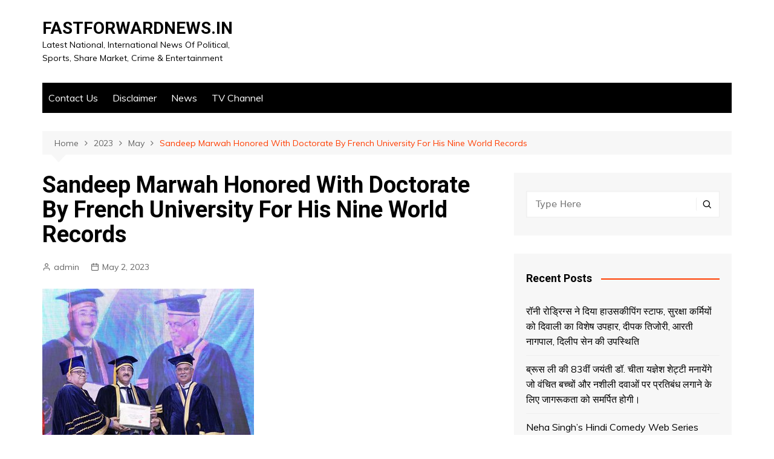

--- FILE ---
content_type: text/html; charset=UTF-8
request_url: http://www.fastforwardnews.in/2023/05/sandeep-marwah-honored-with-doctorate-by-french-university-for-his-nine-world-records/
body_size: 12351
content:
		<!doctype html>
		<html lang="en-US" prefix="og: http://ogp.me/ns#">
	 	<head>
		<meta charset="UTF-8">
		<meta name="viewport" content="width=device-width, initial-scale=1">
		<link rel="profile" href="http://gmpg.org/xfn/11">
		<title>Sandeep Marwah Honored With Doctorate By French University For His Nine World Records &#8211; FASTFORWARDNEWS.IN</title>
<link rel='dns-prefetch' href='//fonts.googleapis.com' />
<link rel='dns-prefetch' href='//s.w.org' />
<link rel="alternate" type="application/rss+xml" title="FASTFORWARDNEWS.IN &raquo; Feed" href="http://www.fastforwardnews.in/feed/" />
<link rel="alternate" type="application/rss+xml" title="FASTFORWARDNEWS.IN &raquo; Comments Feed" href="http://www.fastforwardnews.in/comments/feed/" />
		<script type="text/javascript">
			window._wpemojiSettings = {"baseUrl":"https:\/\/s.w.org\/images\/core\/emoji\/12.0.0-1\/72x72\/","ext":".png","svgUrl":"https:\/\/s.w.org\/images\/core\/emoji\/12.0.0-1\/svg\/","svgExt":".svg","source":{"concatemoji":"http:\/\/www.fastforwardnews.in\/wp-includes\/js\/wp-emoji-release.min.js?ver=5.4.18"}};
			/*! This file is auto-generated */
			!function(e,a,t){var n,r,o,i=a.createElement("canvas"),p=i.getContext&&i.getContext("2d");function s(e,t){var a=String.fromCharCode;p.clearRect(0,0,i.width,i.height),p.fillText(a.apply(this,e),0,0);e=i.toDataURL();return p.clearRect(0,0,i.width,i.height),p.fillText(a.apply(this,t),0,0),e===i.toDataURL()}function c(e){var t=a.createElement("script");t.src=e,t.defer=t.type="text/javascript",a.getElementsByTagName("head")[0].appendChild(t)}for(o=Array("flag","emoji"),t.supports={everything:!0,everythingExceptFlag:!0},r=0;r<o.length;r++)t.supports[o[r]]=function(e){if(!p||!p.fillText)return!1;switch(p.textBaseline="top",p.font="600 32px Arial",e){case"flag":return s([127987,65039,8205,9895,65039],[127987,65039,8203,9895,65039])?!1:!s([55356,56826,55356,56819],[55356,56826,8203,55356,56819])&&!s([55356,57332,56128,56423,56128,56418,56128,56421,56128,56430,56128,56423,56128,56447],[55356,57332,8203,56128,56423,8203,56128,56418,8203,56128,56421,8203,56128,56430,8203,56128,56423,8203,56128,56447]);case"emoji":return!s([55357,56424,55356,57342,8205,55358,56605,8205,55357,56424,55356,57340],[55357,56424,55356,57342,8203,55358,56605,8203,55357,56424,55356,57340])}return!1}(o[r]),t.supports.everything=t.supports.everything&&t.supports[o[r]],"flag"!==o[r]&&(t.supports.everythingExceptFlag=t.supports.everythingExceptFlag&&t.supports[o[r]]);t.supports.everythingExceptFlag=t.supports.everythingExceptFlag&&!t.supports.flag,t.DOMReady=!1,t.readyCallback=function(){t.DOMReady=!0},t.supports.everything||(n=function(){t.readyCallback()},a.addEventListener?(a.addEventListener("DOMContentLoaded",n,!1),e.addEventListener("load",n,!1)):(e.attachEvent("onload",n),a.attachEvent("onreadystatechange",function(){"complete"===a.readyState&&t.readyCallback()})),(n=t.source||{}).concatemoji?c(n.concatemoji):n.wpemoji&&n.twemoji&&(c(n.twemoji),c(n.wpemoji)))}(window,document,window._wpemojiSettings);
		</script>
		<style type="text/css">
img.wp-smiley,
img.emoji {
	display: inline !important;
	border: none !important;
	box-shadow: none !important;
	height: 1em !important;
	width: 1em !important;
	margin: 0 .07em !important;
	vertical-align: -0.1em !important;
	background: none !important;
	padding: 0 !important;
}
</style>
	<link rel='stylesheet' id='wp-block-library-css'  href='http://www.fastforwardnews.in/wp-includes/css/dist/block-library/style.min.css?ver=5.4.18' type='text/css' media='all' />
<link rel='stylesheet' id='wp-block-library-theme-css'  href='http://www.fastforwardnews.in/wp-includes/css/dist/block-library/theme.min.css?ver=5.4.18' type='text/css' media='all' />
<link rel='stylesheet' id='cream-magazine-style-css'  href='http://www.fastforwardnews.in/wp-content/themes/cream-magazine/style.css?ver=2.0.2' type='text/css' media='all' />
<link rel='stylesheet' id='cream-magazine-fonts-css'  href='https://fonts.googleapis.com/css?family=Roboto%3A400%2C400i%2C500%2C500i%2C700%2C700i%7CMuli%3A400%2C400i%2C600%2C600i%2C700%2C700i%2C800%2C800i&#038;subset=latin%2Clatin-ext&#038;ver=5.4.18' type='text/css' media='all' />
<link rel='stylesheet' id='cream-magazine-main-css'  href='http://www.fastforwardnews.in/wp-content/themes/cream-magazine/assets/dist/css/main.css?ver=2.0.2' type='text/css' media='all' />
<script type='text/javascript' src='http://www.fastforwardnews.in/wp-includes/js/jquery/jquery.js?ver=1.12.4-wp'></script>
<script type='text/javascript' src='http://www.fastforwardnews.in/wp-includes/js/jquery/jquery-migrate.min.js?ver=1.4.1'></script>
<link rel='https://api.w.org/' href='http://www.fastforwardnews.in/wp-json/' />
<link rel="EditURI" type="application/rsd+xml" title="RSD" href="http://www.fastforwardnews.in/xmlrpc.php?rsd" />
<link rel="wlwmanifest" type="application/wlwmanifest+xml" href="http://www.fastforwardnews.in/wp-includes/wlwmanifest.xml" /> 
<link rel='prev' title='मॉडल एक्टर गीतिका आर्य जल्दी ही करेंगी बड़ी फिल्म मे काम ।' href='http://www.fastforwardnews.in/2023/04/actress-mandira-bedi-hosts-listing-ceremony-of-cube-highways-invit-at-bse-mumbai-3/' />
<link rel='next' title='Panache Glam Model Fashion Show By Designer Vishal Kapoor Vk' href='http://www.fastforwardnews.in/2023/05/panache-glam-model-fashion-show-by-designer-vishal-kapoor-vk/' />
<meta name="generator" content="WordPress 5.4.18" />
<link rel="canonical" href="http://www.fastforwardnews.in/2023/05/sandeep-marwah-honored-with-doctorate-by-french-university-for-his-nine-world-records/" />
<link rel='shortlink' href='http://www.fastforwardnews.in/?p=69956' />
<link rel="alternate" type="application/json+oembed" href="http://www.fastforwardnews.in/wp-json/oembed/1.0/embed?url=http%3A%2F%2Fwww.fastforwardnews.in%2F2023%2F05%2Fsandeep-marwah-honored-with-doctorate-by-french-university-for-his-nine-world-records%2F" />
<link rel="alternate" type="text/xml+oembed" href="http://www.fastforwardnews.in/wp-json/oembed/1.0/embed?url=http%3A%2F%2Fwww.fastforwardnews.in%2F2023%2F05%2Fsandeep-marwah-honored-with-doctorate-by-french-university-for-his-nine-world-records%2F&#038;format=xml" />
		<style>
							a:hover {

					text-decoration: none !important;
				}
								button,
				input[type="button"],
				input[type="reset"],
				input[type="submit"],
				.primary-navigation > ul > li.home-btn,
				.cm_header_lay_three .primary-navigation > ul > li.home-btn,
				.news_ticker_wrap .ticker_head,
				#toTop,
				.section-title h2::after,
				.sidebar-widget-area .widget .widget-title h2::after,
				.footer-widget-container .widget .widget-title h2::after,
				#comments div#respond h3#reply-title::after,
				#comments h2.comments-title:after,
				.post_tags a,
				.owl-carousel .owl-nav button.owl-prev, 
				.owl-carousel .owl-nav button.owl-next,
				.cm_author_widget .author-detail-link a,
				.error_foot form input[type="submit"], 
				.widget_search form input[type="submit"],
				.header-search-container input[type="submit"],
				.trending_widget_carousel .owl-dots button.owl-dot,
				.pagination .page-numbers.current,
				.post-navigation .nav-links .nav-previous a, 
				.post-navigation .nav-links .nav-next a,
				#comments form input[type="submit"],
				footer .widget.widget_search form input[type="submit"]:hover,
				.widget_product_search .woocommerce-product-search button[type="submit"],
				.woocommerce ul.products li.product .button,
				.woocommerce .woocommerce-pagination ul.page-numbers li span.current,
				.woocommerce .product div.summary .cart button.single_add_to_cart_button,
				.woocommerce .product div.woocommerce-tabs div.panel #reviews #review_form_wrapper .comment-form p.form-submit .submit,
				.woocommerce .product section.related > h2::after,
				.woocommerce .cart .button:hover, 
				.woocommerce .cart .button:focus, 
				.woocommerce .cart input.button:hover, 
				.woocommerce .cart input.button:focus, 
				.woocommerce #respond input#submit:hover, 
				.woocommerce #respond input#submit:focus, 
				.woocommerce button.button:hover, 
				.woocommerce button.button:focus, 
				.woocommerce input.button:hover, 
				.woocommerce input.button:focus,
				.woocommerce #respond input#submit.alt:hover, 
				.woocommerce a.button.alt:hover, 
				.woocommerce button.button.alt:hover, 
				.woocommerce input.button.alt:hover,
				.woocommerce a.remove:hover,
				.woocommerce-account .woocommerce-MyAccount-navigation ul li.is-active a,
				.woocommerce a.button:hover, 
				.woocommerce a.button:focus,
				.widget_product_tag_cloud .tagcloud a:hover, 
				.widget_product_tag_cloud .tagcloud a:focus,
				.woocommerce .widget_price_filter .price_slider_wrapper .ui-slider .ui-slider-handle,
				.error_page_top_portion,
				.primary-navigation ul li a span.menu-item-description {

					background-color: #FF3D00;
				}
				

				a:hover,
				.post_title h2 a:hover,
				.post_title h2 a:focus,
				.post_meta li a:hover,
				.post_meta li a:focus,
				ul.social-icons li a[href*=".com"]:hover::before,
				.ticker_carousel .owl-nav button.owl-prev i, 
				.ticker_carousel .owl-nav button.owl-next i,
				.news_ticker_wrap .ticker_items .item a:hover,
				.news_ticker_wrap .ticker_items .item a:focus,
				.cm_banner .post_title h2 a:hover,
				.cm_banner .post_meta li a:hover,
				.cm_middle_post_widget_one .post_title h2 a:hover, 
				.cm_middle_post_widget_one .post_meta li a:hover,
				.cm_middle_post_widget_three .post_thumb .post-holder a:hover,
				.cm_middle_post_widget_three .post_thumb .post-holder a:focus,
				.cm_middle_post_widget_six .middle_widget_six_carousel .item .card .card_content a:hover, 
				.cm_middle_post_widget_six .middle_widget_six_carousel .item .card .card_content a:focus,
				.cm_post_widget_twelve .card .post-holder a:hover, 
				.cm_post_widget_twelve .card .post-holder a:focus,
				.cm_post_widget_seven .card .card_content a:hover, 
				.cm_post_widget_seven .card .card_content a:focus,
				.copyright_section a:hover,
				.footer_nav ul li a:hover,
				.breadcrumb ul li:last-child span,
				.pagination .page-numbers:hover,
				#comments ol.comment-list li article footer.comment-meta .comment-metadata span.edit-link a:hover,
				#comments ol.comment-list li article .reply a:hover,
				.social-share ul li a:hover,
				ul.social-icons li a:hover,
				ul.social-icons li a:focus,
				.woocommerce ul.products li.product a:hover,
				.woocommerce ul.products li.product .price,
				.woocommerce .woocommerce-pagination ul.page-numbers li a.page-numbers:hover,
				.woocommerce div.product p.price, 
				.woocommerce div.product span.price,
				.video_section .video_details .post_title h2 a:hover,
				.primary-navigation.dark li a:hover,
				footer .footer_inner a:hover,
				.footer-widget-container ul.post_meta li:hover span, 
				.footer-widget-container ul.post_meta li:hover a,
				ul.post_meta li a:hover,
				.cm-post-widget-two .big-card .post-holder .post_title h2 a:hover,
				.cm-post-widget-two .big-card .post_meta li a:hover,
				.copyright_section .copyrights a,
				.breadcrumb ul li a:hover, 
				.breadcrumb ul li a:hover span {

					color: #FF3D00;
				}
				
				.ticker_carousel .owl-nav button.owl-prev, 
				.ticker_carousel .owl-nav button.owl-next,
				.error_foot form input[type="submit"], 
				.widget_search form input[type="submit"],
				.pagination .page-numbers:hover,
				#comments form input[type="submit"],
				.social-share ul li a:hover,
				.header-search-container .search-form-entry,
				.widget_product_search .woocommerce-product-search button[type="submit"],
				.woocommerce .woocommerce-pagination ul.page-numbers li span.current,
				.woocommerce .woocommerce-pagination ul.page-numbers li a.page-numbers:hover,
				.woocommerce a.remove:hover,
				.ticker_carousel .owl-nav button.owl-prev:hover, 
				.ticker_carousel .owl-nav button.owl-next:hover,
				footer .widget.widget_search form input[type="submit"]:hover,
				.trending_widget_carousel .owl-dots button.owl-dot,
				.the_content blockquote,
				.widget_tag_cloud .tagcloud a:hover {

					border-color: #FF3D00;
				}
								header .mask {
					background-color: rgba(0,0,0,0.2);
				}
								.site-description {

					color: #000000;
				}
								body {

					font-family: Muli;
				}
								h1, 
				h2, 
				h3, 
				h4, 
				h5, 
				h6, 
				.site-title {

					font-family: Roboto;
				}
									.entry_cats ul.post-categories li a {

						background-color: #FF3D00;
					}
										.entry_cats ul.post-categories li a {

						color: #fff;
					}
										.entry_cats ul.post-categories li a:hover {

						background-color: #010101;
					}
										.entry_cats ul.post-categories li a:hover {

						color: #fff;
					}
					
				.the_content p a,
				.the_content p a {

					color: #FF3D00;
				}
								.the_content p a:hover,
				.the_content p a:hover {

					color: #010101;
				}
						</style>
		<style type="text/css">.recentcomments a{display:inline !important;padding:0 !important;margin:0 !important;}</style>
<!-- WordPress Facebook Open Graph protocol plugin (WPFBOGP v2.0.13) http://rynoweb.com/wordpress-plugins/ -->
<meta property="fb:app_id" content="783521215190036"/>
<meta property="og:url" content="http://www.fastforwardnews.in/2023/05/sandeep-marwah-honored-with-doctorate-by-french-university-for-his-nine-world-records/"/>
<meta property="og:title" content="Sandeep Marwah Honored With Doctorate By French University For His Nine World Records"/>
<meta property="og:site_name" content="FASTFORWARDNEWS.IN"/>
<meta property="og:description" content="Raipur: Renowned media personality and educationist, Sandeep Marwah has been conferred with a prestigious honor by a French university at Raipur for his extraor"/>
<meta property="og:type" content="article"/>
<meta property="og:image" content="http://www.fastforwardnews.in/wp-content/uploads/2023/05/Sandeep-Marwah-Honored-1.jpg"/>
<meta property="og:image" content="http://www.fastforwardnews.in/wp-content/uploads/2023/05/Sandeep-Marwah-Honored-1-150x150.jpg"/>
<meta property="og:locale" content="en_us"/>
<!-- // end wpfbogp -->
	</head>
 	 		<body class="post-template-default single single-post postid-69956 single-format-standard wp-embed-responsive right-sidebar">
                        <a class="skip-link screen-reader-text" href="#content">Skip to content</a>
         		<div class="page-wrapper">
 	<header class="general-header cm-header-style-one">
        <div class="cm-container">
        <div class="logo-container">
            <div class="row align-items-center">
                <div class="cm-col-lg-4 cm-col-12">
                     		<div class="logo">
 			                    <span class="site-title"><a href="http://www.fastforwardnews.in/" rel="home">FASTFORWARDNEWS.IN</a></span>
                    	                <p class="site-description">Latest National,  International News Of Political, Sports, Share Market, Crime &amp; Entertainment</p>
					        </div><!-- .logo -->
 		                </div><!-- .col -->
                            </div><!-- .row -->
        </div><!-- .logo-container -->
        <nav class="main-navigation">
            <div id="main-nav" class="primary-navigation">
                        <ul>
        	            <li class="page_item page-item-297"><a href="http://www.fastforwardnews.in/contact-us/">Contact Us</a></li>
<li class="page_item page-item-47710"><a href="http://www.fastforwardnews.in/disclaimer/">Disclaimer</a></li>
<li class="page_item page-item-1354"><a href="http://www.fastforwardnews.in/entertainment-news/">News</a></li>
<li class="page_item page-item-1351"><a href="http://www.fastforwardnews.in/tv-channel/">TV Channel</a></li>
        </ul>
                    </div><!-- .primary-navigation -->
            <div class="header-search-container">
                <div class="search-form-entry">
                    <form role="search" class="cm-search-form" method="get" action="http://www.fastforwardnews.in/"><input type="search" name="s" placeholder="Type Here" value"" ><button type="submit" class="cm-submit-btn"><i class="feather icon-search"></i></button></form>                </div><!-- // search-form-entry -->
            </div><!-- .search-container -->
        </nav><!-- .main-navigation -->
    </div><!-- .cm-container -->
</header><!-- .general-header --> 		<div id="content" class="site-content">
		    <div class="cm-container">
        <div class="inner-page-wrapper">
            <div id="primary" class="content-area">
                <main id="main" class="site-main">
                    <div class="cm_post_page_lay_wrap">
                         			<div class="breadcrumb">
	            <nav role="navigation" aria-label="Breadcrumbs" class="breadcrumb-trail breadcrumbs" itemprop="breadcrumb"><ul class="trail-items" itemscope itemtype="http://schema.org/BreadcrumbList"><meta name="numberOfItems" content="4" /><meta name="itemListOrder" content="Ascending" /><li itemprop="itemListElement" itemscope itemtype="http://schema.org/ListItem" class="trail-item trail-begin"><a href="http://www.fastforwardnews.in/" rel="home" itemprop="item"><span itemprop="name">Home</span></a><meta itemprop="position" content="1" /></li><li itemprop="itemListElement" itemscope itemtype="http://schema.org/ListItem" class="trail-item"><a href="http://www.fastforwardnews.in/2023/" itemprop="item"><span itemprop="name">2023</span></a><meta itemprop="position" content="2" /></li><li itemprop="itemListElement" itemscope itemtype="http://schema.org/ListItem" class="trail-item"><a href="http://www.fastforwardnews.in/2023/05/" itemprop="item"><span itemprop="name">May</span></a><meta itemprop="position" content="3" /></li><li itemprop="itemListElement" itemscope itemtype="http://schema.org/ListItem" class="trail-item trail-end"><a href="http://www.fastforwardnews.in/2023/05/sandeep-marwah-honored-with-doctorate-by-french-university-for-his-nine-world-records" itemprop="item"><span itemprop="name">Sandeep Marwah Honored With Doctorate By French University For His Nine World Records</span></a><meta itemprop="position" content="4" /></li></ul></nav>	        </div><!-- .breadcrumb -->
 			                        <div class="single-container">
                            <div class="row">  
                                <div class="cm-col-lg-8 cm-col-12 sticky_portion">
                                    <div class="content-entry">
	<article id="post-69956" class="post-detail post-69956 post type-post status-publish format-standard has-post-thumbnail hentry category-breaking-news tag-actors tag-actress tag-bhojpuri-films tag-celebrity tag-director tag-film-news tag-film-stars tag-film-personalities tag-filmstar tag-gossip tag-hindi-films tag-hindi-news tag-interviews tag-latest-news tag-latest-videos tag-latest-movies tag-lyricist tag-marathi-films tag-marathi-news tag-music-director tag-new-comers tag-new-films tag-photos tag-pics tag-producer tag-promos tag-singers tag-trailor tag-videos">
	    <div class="the_title">
	        <h1>Sandeep Marwah Honored With Doctorate By French University For His Nine World Records</h1>
	    </div><!-- .the_title -->
	    			<div class="cm-post-meta">
				<ul class="post_meta">
									        	<li class="post_author">
				        		<a href="http://www.fastforwardnews.in/author/admin/">admin</a>
				            </li><!-- .post_author -->
				        					            <li class="posted_date">
				            	<a href="http://www.fastforwardnews.in/2023/05/sandeep-marwah-honored-with-doctorate-by-french-university-for-his-nine-world-records/"><time class="entry-date published updated" datetime="2023-05-02T18:53:33+00:00">May 2, 2023</time></a>
				           	</li><!-- .posted_date -->
				           			        </ul><!-- .post_meta -->
		    </div><!-- .meta -->
				    				<div class="post_thumb">
					<figure>
					<img width="350" height="340" src="http://www.fastforwardnews.in/wp-content/uploads/2023/05/Sandeep-Marwah-Honored-1.jpg" class="attachment-full size-full wp-post-image" alt="Sandeep Marwah Honored With Doctorate By French University For His Nine World Records" srcset="http://www.fastforwardnews.in/wp-content/uploads/2023/05/Sandeep-Marwah-Honored-1.jpg 350w, http://www.fastforwardnews.in/wp-content/uploads/2023/05/Sandeep-Marwah-Honored-1-300x291.jpg 300w" sizes="(max-width: 350px) 100vw, 350px" />					</figure>
				</div>
					    <div class="the_content">
	    	<p>Raipur: Renowned media personality and educationist, Sandeep Marwah has been conferred with a prestigious honor by a French university at Raipur for his extraordinary achievements in the field of media. The university has awarded him with the degree of Doctor of Literature (D.Lit) in recognition of his exceptional contribution to the media industry. The Degree was presented to Sandeep Marwah by Bhupesh Bagel Chief Minister of Chhattisgarh and Dr. Vivek Choudhary  </p>
<p>Vice President – Ecole Supérieure Robert de Sorbon, France. </p>
<p>Sandeep Marwah is a well-known figure in the media industry, having made significant contributions as a film and television producer, director, and educator. He has received numerous awards and accolades for his work, and holds the unique distinction of holding nine world records in the field of media. </p>
<p>This latest honor from the French university is a testament to Sandeep Marwah&#8217;s dedication and hard work, as well as his commitment to promoting excellence in media education. Speaking on the occasion, he expressed his gratitude and emphasized the importance of education in empowering individuals and shaping society.  </p>
<p>Sandeep Marwah&#8217;s vast experience in the media industry, coupled with his academic qualifications, has made him a respected authority in the field of media education. He is the founder of Noida Film City-the fastest growing film city in the World,  the Asian Academy of Film and Television (AAFT)- the first private film school of the country, Marwah Studios – the first professional film studios of North India, and has been instrumental in promoting the cause of media education across the world.  </p>
<p>He is the producer of 3300, largest number of Short Films, Producer of  7500, largest number of Events, attracted 3 million,  largest number of tourist under film and Cultural Tourism to Noida Film City. He is the founder of first ever Film University at Raipur. </p>
<p>This latest honor adds to Sandeep Marwah&#8217;s long list of achievements and is a source of inspiration for aspiring media professionals around the world. His dedication to the cause of media education and his commitment to excellence continue to serve as an inspiration to many in the industry. </p>
<p><a href="http://www.fastforwardnews.in/wp-content/uploads/2023/05/Sandeep-Marwah-Honored-1.jpg"><img class="alignnone size-full wp-image-317569" src="http://www.fastforwardnews.in/wp-content/uploads/2023/05/Sandeep-Marwah-Honored-1.jpg" alt="" width="350" height="340" /></a> <a href="http://www.fastforwardnews.in/wp-content/uploads/2023/05/Sandeep-Marwah-Honored-2.jpeg"><img class="alignnone size-full wp-image-317570" src="http://www.fastforwardnews.in/wp-content/uploads/2023/05/Sandeep-Marwah-Honored-2.jpeg" alt="" width="263" height="350" /></a> <a href="http://www.fastforwardnews.in/wp-content/uploads/2023/05/Sandeep-Marwah-Honored-3.jpeg"><img class="alignnone size-full wp-image-317571" src="http://www.fastforwardnews.in/wp-content/uploads/2023/05/Sandeep-Marwah-Honored-3.jpeg" alt="" width="350" height="233" /></a> <a href="http://www.fastforwardnews.in/wp-content/uploads/2023/05/Sandeep-Marwah-Honored-1-150x150.jpg"><img class="alignnone size-full wp-image-317572" src="http://www.fastforwardnews.in/wp-content/uploads/2023/05/Sandeep-Marwah-Honored-1-150x150.jpg" alt="" width="350" height="233" /></a></p>
<p>Sandeep Marwah Honored With Doctorate By French University For His Nine World Records </p>
	    </div><!-- .the_content -->
	    					<div class="post_tags">
						<a href="http://www.fastforwardnews.in/tag/actors/" rel="tag">actors</a><a href="http://www.fastforwardnews.in/tag/actress/" rel="tag">Actress</a><a href="http://www.fastforwardnews.in/tag/bhojpuri-films/" rel="tag">Bhojpuri Films</a><a href="http://www.fastforwardnews.in/tag/celebrity/" rel="tag">Celebrity</a><a href="http://www.fastforwardnews.in/tag/director/" rel="tag">Director</a><a href="http://www.fastforwardnews.in/tag/film-news/" rel="tag">Film News</a><a href="http://www.fastforwardnews.in/tag/film-stars/" rel="tag">Film Stars</a><a href="http://www.fastforwardnews.in/tag/film-personalities/" rel="tag">film-personalities</a><a href="http://www.fastforwardnews.in/tag/filmstar/" rel="tag">filmstar</a><a href="http://www.fastforwardnews.in/tag/gossip/" rel="tag">gossip</a><a href="http://www.fastforwardnews.in/tag/hindi-films/" rel="tag">Hindi Films</a><a href="http://www.fastforwardnews.in/tag/hindi-news/" rel="tag">Hindi News</a><a href="http://www.fastforwardnews.in/tag/interviews/" rel="tag">interviews</a><a href="http://www.fastforwardnews.in/tag/latest-news/" rel="tag">Latest News</a><a href="http://www.fastforwardnews.in/tag/latest-videos/" rel="tag">Latest Videos</a><a href="http://www.fastforwardnews.in/tag/latest-movies/" rel="tag">latest-movies</a><a href="http://www.fastforwardnews.in/tag/lyricist/" rel="tag">lyricist</a><a href="http://www.fastforwardnews.in/tag/marathi-films/" rel="tag">Marathi-films</a><a href="http://www.fastforwardnews.in/tag/marathi-news/" rel="tag">marathi-news</a><a href="http://www.fastforwardnews.in/tag/music-director/" rel="tag">Music Director</a><a href="http://www.fastforwardnews.in/tag/new-comers/" rel="tag">New Comers</a><a href="http://www.fastforwardnews.in/tag/new-films/" rel="tag">New Films</a><a href="http://www.fastforwardnews.in/tag/photos/" rel="tag">photos</a><a href="http://www.fastforwardnews.in/tag/pics/" rel="tag">pics</a><a href="http://www.fastforwardnews.in/tag/producer/" rel="tag">producer</a><a href="http://www.fastforwardnews.in/tag/promos/" rel="tag">Promos</a><a href="http://www.fastforwardnews.in/tag/singers/" rel="tag">Singers</a><a href="http://www.fastforwardnews.in/tag/trailor/" rel="tag">Trailor</a><a href="http://www.fastforwardnews.in/tag/videos/" rel="tag">videos</a>					</div><!-- .post_tags -->
						</article><!-- #post-69956 -->
</div><!-- .content-entry -->	<div class="author_box">
	    <div class="row no-gutters">
	        <div class="cm-col-lg-3 cm-col-md-2 cm-col-3">
	            <div class="author_thumb">
	            	<img alt='' src='http://0.gravatar.com/avatar/376b41865453ce64f73982ae08f3bdd8?s=300&#038;d=mm&#038;r=g' srcset='http://0.gravatar.com/avatar/376b41865453ce64f73982ae08f3bdd8?s=600&#038;d=mm&#038;r=g 2x' class='avatar avatar-300 photo' height='300' width='300' />	            </div><!-- .author_thumb -->
	        </div><!-- .col -->
	        <div class="cm-col-lg-9 cm-col-md-10 cm-col-9">
	            <div class="author_details">
	                <div class="author_name">
	                    <h3>admin</h3>
	                </div><!-- .author_name -->
	                <div class="author_desc">
	                    	                </div><!-- .author_desc -->
	            </div><!-- .author_details -->
	        </div><!-- .col -->
	    </div><!-- .row -->
	</div><!-- .author_box -->
	
	<nav class="navigation post-navigation" role="navigation" aria-label="Posts">
		<h2 class="screen-reader-text">Post navigation</h2>
		<div class="nav-links"><div class="nav-previous"><a href="http://www.fastforwardnews.in/2023/04/actress-mandira-bedi-hosts-listing-ceremony-of-cube-highways-invit-at-bse-mumbai-3/" rel="prev">Prev</a></div><div class="nav-next"><a href="http://www.fastforwardnews.in/2023/05/panache-glam-model-fashion-show-by-designer-vishal-kapoor-vk/" rel="next">Next</a></div></div>
	</nav>    <section class="cm_related_post_container">
        <div class="section_inner">
        	            <div class="row">
            						<div class="cm-col-lg-6 cm-col-md-6 cm-col-12">
	                    <div class="card">
					       <div class="post_thumb">
						       		 	<a href="http://www.fastforwardnews.in/2023/11/ronnie-rodrigues-gave-special-diwali-gift-to-the-housekeeping-staff-security-personnel-presence-of-deepak-tijori-aarti-nagpal-dilip-sen/">
	 		<figure class="imghover">
		 		<img width="300" height="200" src="http://www.fastforwardnews.in/wp-content/uploads/2023/11/Ronnie-Rodrigues-Diwali-Gift-16.jpg" class="attachment-cream-magazine-thumbnail-2 size-cream-magazine-thumbnail-2 wp-post-image" alt="रॉनी रोड्रिग्स ने दिया हाउसकीपिंग स्टाफ, सुरक्षा कर्मियों को दिवाली का विशेष उपहार, दीपक तिजोरी, आरती नागपाल, दिलीप सेन की उपस्थिति" />		 	</figure>
	 	</a>
							        </div><!-- .post_thumb.imghover -->
					        <div class="card_content">
				       								<div class="entry_cats">
						<ul class="post-categories">
	<li><a href="http://www.fastforwardnews.in/category/breaking-news/" rel="category tag">Breaking News</a></li></ul>					</div><!-- .entry_cats -->
									                <div class="post_title">
				                    <h2><a href="http://www.fastforwardnews.in/2023/11/ronnie-rodrigues-gave-special-diwali-gift-to-the-housekeeping-staff-security-personnel-presence-of-deepak-tijori-aarti-nagpal-dilip-sen/">रॉनी रोड्रिग्स ने दिया हाउसकीपिंग स्टाफ, सुरक्षा कर्मियों को दिवाली का विशेष उपहार, दीपक तिजोरी, आरती नागपाल, दिलीप सेन की उपस्थिति</a></h2>
				                </div><!-- .post_title -->
				                			<div class="cm-post-meta">
				<ul class="post_meta">
									        	<li class="post_author">
				        		<a href="http://www.fastforwardnews.in/author/admin/">admin</a>
				            </li><!-- .post_author -->
				        					            <li class="posted_date">
				            	<a href="http://www.fastforwardnews.in/2023/11/ronnie-rodrigues-gave-special-diwali-gift-to-the-housekeeping-staff-security-personnel-presence-of-deepak-tijori-aarti-nagpal-dilip-sen/"><time class="entry-date published" datetime="2023-11-14T09:30:29+00:00">November 14, 2023</time></a>
				           	</li><!-- .posted_date -->
				           			        </ul><!-- .post_meta -->
		    </div><!-- .meta -->
				 
					        </div><!-- .card_content -->
					    </div><!-- .card -->
	                </div><!-- .col -->
										<div class="cm-col-lg-6 cm-col-md-6 cm-col-12">
	                    <div class="card">
					       <div class="post_thumb">
						       		 	<a href="http://www.fastforwardnews.in/2023/11/the-muhurat-of-the-film-zahari-ishq-held-in-rishikesh-on-10th-nov-2023/">
	 		<figure class="imghover">
		 		<img width="300" height="225" src="http://www.fastforwardnews.in/wp-content/uploads/2023/11/Film-Zahari-Ishq-4.jpg" class="attachment-cream-magazine-thumbnail-2 size-cream-magazine-thumbnail-2 wp-post-image" alt="फिल्म ज़हरी इश्क़ का मुहूर्त सम्पन्न" />		 	</figure>
	 	</a>
							        </div><!-- .post_thumb.imghover -->
					        <div class="card_content">
				       								<div class="entry_cats">
						<ul class="post-categories">
	<li><a href="http://www.fastforwardnews.in/category/breaking-news/" rel="category tag">Breaking News</a></li></ul>					</div><!-- .entry_cats -->
									                <div class="post_title">
				                    <h2><a href="http://www.fastforwardnews.in/2023/11/the-muhurat-of-the-film-zahari-ishq-held-in-rishikesh-on-10th-nov-2023/">फिल्म ज़हरी इश्क़ का मुहूर्त सम्पन्न</a></h2>
				                </div><!-- .post_title -->
				                			<div class="cm-post-meta">
				<ul class="post_meta">
									        	<li class="post_author">
				        		<a href="http://www.fastforwardnews.in/author/admin/">admin</a>
				            </li><!-- .post_author -->
				        					            <li class="posted_date">
				            	<a href="http://www.fastforwardnews.in/2023/11/the-muhurat-of-the-film-zahari-ishq-held-in-rishikesh-on-10th-nov-2023/"><time class="entry-date published" datetime="2023-11-11T21:59:53+00:00">November 11, 2023</time></a>
				           	</li><!-- .posted_date -->
				           			        </ul><!-- .post_meta -->
		    </div><!-- .meta -->
				 
					        </div><!-- .card_content -->
					    </div><!-- .card -->
	                </div><!-- .col -->
										<div class="cm-col-lg-6 cm-col-md-6 cm-col-12">
	                    <div class="card">
					       <div class="post_thumb">
						       		 	<a href="http://www.fastforwardnews.in/2023/11/neetu-joshi-was-honored-by-minister-mangal-prabhat-lodha-and-amrita-fadnavis-in-the-mid-days-diwali-milan-function/">
	 		<figure class="imghover">
		 		<img width="300" height="183" src="http://www.fastforwardnews.in/wp-content/uploads/2023/11/Nitu-Joshi-2.jpg" class="attachment-cream-magazine-thumbnail-2 size-cream-magazine-thumbnail-2 wp-post-image" alt="मिड डे के दिवाली मिलन समारोह में महाराष्ट्र के कैबिनेट मंत्री मंगल प्रभात लोढ़ा  ने फ़िल्म निर्माता, वक्ता और मियाम चैरिटेबल ट्रस्ट की संस्थापक नीतू जोशी को स्मृति चिन्ह देकर सम्मानित किया ।" />		 	</figure>
	 	</a>
							        </div><!-- .post_thumb.imghover -->
					        <div class="card_content">
				       								<div class="entry_cats">
						<ul class="post-categories">
	<li><a href="http://www.fastforwardnews.in/category/breaking-news/" rel="category tag">Breaking News</a></li></ul>					</div><!-- .entry_cats -->
									                <div class="post_title">
				                    <h2><a href="http://www.fastforwardnews.in/2023/11/neetu-joshi-was-honored-by-minister-mangal-prabhat-lodha-and-amrita-fadnavis-in-the-mid-days-diwali-milan-function/">मिड डे के दिवाली मिलन समारोह में महाराष्ट्र के कैबिनेट मंत्री मंगल प्रभात लोढ़ा  ने फ़िल्म निर्माता, वक्ता और मियाम चैरिटेबल ट्रस्ट की संस्थापक नीतू जोशी को स्मृति चिन्ह देकर सम्मानित किया ।</a></h2>
				                </div><!-- .post_title -->
				                			<div class="cm-post-meta">
				<ul class="post_meta">
									        	<li class="post_author">
				        		<a href="http://www.fastforwardnews.in/author/admin/">admin</a>
				            </li><!-- .post_author -->
				        					            <li class="posted_date">
				            	<a href="http://www.fastforwardnews.in/2023/11/neetu-joshi-was-honored-by-minister-mangal-prabhat-lodha-and-amrita-fadnavis-in-the-mid-days-diwali-milan-function/"><time class="entry-date published" datetime="2023-11-09T20:20:58+00:00">November 9, 2023</time></a>
				           	</li><!-- .posted_date -->
				           			        </ul><!-- .post_meta -->
		    </div><!-- .meta -->
				 
					        </div><!-- .card_content -->
					    </div><!-- .card -->
	                </div><!-- .col -->
										<div class="cm-col-lg-6 cm-col-md-6 cm-col-12">
	                    <div class="card">
					       <div class="post_thumb">
						       		 	<a href="http://www.fastforwardnews.in/2023/11/mr-mrs-and-miss-international-glam-icon-2023-season-5-successfully-concluded-in-radisson-mumbai-andheri/">
	 		<figure class="imghover">
		 		<img width="300" height="200" src="http://www.fastforwardnews.in/wp-content/uploads/2023/11/International-Glam-Icon-2023-1.jpg" class="attachment-cream-magazine-thumbnail-2 size-cream-magazine-thumbnail-2 wp-post-image" alt="Mr. Mrs. And Miss International Glam Icon 2023 Season 5 Successfully Concluded In Radisson Mumbai, Andheri" />		 	</figure>
	 	</a>
							        </div><!-- .post_thumb.imghover -->
					        <div class="card_content">
				       								<div class="entry_cats">
						<ul class="post-categories">
	<li><a href="http://www.fastforwardnews.in/category/breaking-news/" rel="category tag">Breaking News</a></li></ul>					</div><!-- .entry_cats -->
									                <div class="post_title">
				                    <h2><a href="http://www.fastforwardnews.in/2023/11/mr-mrs-and-miss-international-glam-icon-2023-season-5-successfully-concluded-in-radisson-mumbai-andheri/">Mr. Mrs. And Miss International Glam Icon 2023 Season 5 Successfully Concluded In Radisson Mumbai, Andheri</a></h2>
				                </div><!-- .post_title -->
				                			<div class="cm-post-meta">
				<ul class="post_meta">
									        	<li class="post_author">
				        		<a href="http://www.fastforwardnews.in/author/admin/">admin</a>
				            </li><!-- .post_author -->
				        					            <li class="posted_date">
				            	<a href="http://www.fastforwardnews.in/2023/11/mr-mrs-and-miss-international-glam-icon-2023-season-5-successfully-concluded-in-radisson-mumbai-andheri/"><time class="entry-date published" datetime="2023-11-09T20:13:11+00:00">November 9, 2023</time></a>
				           	</li><!-- .posted_date -->
				           			        </ul><!-- .post_meta -->
		    </div><!-- .meta -->
				 
					        </div><!-- .card_content -->
					    </div><!-- .card -->
	                </div><!-- .col -->
										<div class="cm-col-lg-6 cm-col-md-6 cm-col-12">
	                    <div class="card">
					       <div class="post_thumb">
						       		 	<a href="http://www.fastforwardnews.in/2023/11/dr-shamla-haleema-from-kerala-wins-india-mrs-universe-majestic-2023-queen-of-queens-winner-at-international-platform/">
	 		<figure class="imghover">
		 		<img width="225" height="300" src="http://www.fastforwardnews.in/wp-content/uploads/2023/11/Dr-Shamla-Haleema-8.jpg" class="attachment-cream-magazine-thumbnail-2 size-cream-magazine-thumbnail-2 wp-post-image" alt="Dr Shamla Haleema From Kerala Wins India Mrs Universe Majestic 2023 Queen Of Queens Winner At International Platform" />		 	</figure>
	 	</a>
							        </div><!-- .post_thumb.imghover -->
					        <div class="card_content">
				       								<div class="entry_cats">
						<ul class="post-categories">
	<li><a href="http://www.fastforwardnews.in/category/breaking-news/" rel="category tag">Breaking News</a></li></ul>					</div><!-- .entry_cats -->
									                <div class="post_title">
				                    <h2><a href="http://www.fastforwardnews.in/2023/11/dr-shamla-haleema-from-kerala-wins-india-mrs-universe-majestic-2023-queen-of-queens-winner-at-international-platform/">Dr Shamla Haleema From Kerala Wins India Mrs Universe Majestic 2023 Queen Of Queens Winner At International Platform</a></h2>
				                </div><!-- .post_title -->
				                			<div class="cm-post-meta">
				<ul class="post_meta">
									        	<li class="post_author">
				        		<a href="http://www.fastforwardnews.in/author/admin/">admin</a>
				            </li><!-- .post_author -->
				        					            <li class="posted_date">
				            	<a href="http://www.fastforwardnews.in/2023/11/dr-shamla-haleema-from-kerala-wins-india-mrs-universe-majestic-2023-queen-of-queens-winner-at-international-platform/"><time class="entry-date published" datetime="2023-11-06T15:29:16+00:00">November 6, 2023</time></a>
				           	</li><!-- .posted_date -->
				           			        </ul><!-- .post_meta -->
		    </div><!-- .meta -->
				 
					        </div><!-- .card_content -->
					    </div><!-- .card -->
	                </div><!-- .col -->
										<div class="cm-col-lg-6 cm-col-md-6 cm-col-12">
	                    <div class="card">
					       <div class="post_thumb">
						       		 	<a href="http://www.fastforwardnews.in/2023/11/jaswinder-cheema-from-winnipeg-canada-winner-of-mrs-universe-majestic-platinum-winner-2023dubai-edition/">
	 		<figure class="imghover">
		 		<img width="299" height="300" src="http://www.fastforwardnews.in/wp-content/uploads/2023/11/Jaswinder-Cheema-3.jpg" class="attachment-cream-magazine-thumbnail-2 size-cream-magazine-thumbnail-2 wp-post-image" alt="Jaswinder Cheema From Winnipeg Canada Winner Of Mrs Universe Majestic Platinum Winner 2023(Dubai Edition)" srcset="http://www.fastforwardnews.in/wp-content/uploads/2023/11/Jaswinder-Cheema-3.jpg 299w, http://www.fastforwardnews.in/wp-content/uploads/2023/11/Jaswinder-Cheema-3-150x150.jpg 150w" sizes="(max-width: 299px) 100vw, 299px" />		 	</figure>
	 	</a>
							        </div><!-- .post_thumb.imghover -->
					        <div class="card_content">
				       								<div class="entry_cats">
						<ul class="post-categories">
	<li><a href="http://www.fastforwardnews.in/category/breaking-news/" rel="category tag">Breaking News</a></li></ul>					</div><!-- .entry_cats -->
									                <div class="post_title">
				                    <h2><a href="http://www.fastforwardnews.in/2023/11/jaswinder-cheema-from-winnipeg-canada-winner-of-mrs-universe-majestic-platinum-winner-2023dubai-edition/">Jaswinder Cheema From Winnipeg Canada Winner Of Mrs Universe Majestic Platinum Winner 2023(Dubai Edition)</a></h2>
				                </div><!-- .post_title -->
				                			<div class="cm-post-meta">
				<ul class="post_meta">
									        	<li class="post_author">
				        		<a href="http://www.fastforwardnews.in/author/admin/">admin</a>
				            </li><!-- .post_author -->
				        					            <li class="posted_date">
				            	<a href="http://www.fastforwardnews.in/2023/11/jaswinder-cheema-from-winnipeg-canada-winner-of-mrs-universe-majestic-platinum-winner-2023dubai-edition/"><time class="entry-date published" datetime="2023-11-06T15:19:02+00:00">November 6, 2023</time></a>
				           	</li><!-- .posted_date -->
				           			        </ul><!-- .post_meta -->
		    </div><!-- .meta -->
				 
					        </div><!-- .card_content -->
					    </div><!-- .card -->
	                </div><!-- .col -->
					            </div><!-- .row -->
        </div><!-- .section_inner -->
    </section><!-- .cm-post-widget-three -->
                                    </div><!-- .col -->
                                <div class="cm-col-lg-4 cm-col-12 sticky_portion">
	<aside id="secondary" class="sidebar-widget-area">
		<div id="search-2" class="widget widget_search"><form role="search" class="cm-search-form" method="get" action="http://www.fastforwardnews.in/"><input type="search" name="s" placeholder="Type Here" value"" ><button type="submit" class="cm-submit-btn"><i class="feather icon-search"></i></button></form></div>		<div id="recent-posts-2" class="widget widget_recent_entries">		<div class="widget-title"><h2>Recent Posts</h2></div>		<ul>
											<li>
					<a href="http://www.fastforwardnews.in/2023/11/ronnie-rodrigues-gave-special-diwali-gift-to-the-housekeeping-staff-security-personnel-presence-of-deepak-tijori-aarti-nagpal-dilip-sen/">रॉनी रोड्रिग्स ने दिया हाउसकीपिंग स्टाफ, सुरक्षा कर्मियों को दिवाली का विशेष उपहार, दीपक तिजोरी, आरती नागपाल, दिलीप सेन की उपस्थिति</a>
									</li>
											<li>
					<a href="http://www.fastforwardnews.in/2023/11/bruce-lees-83rd-birth-anniversary-will-be-celebrated-by-dr-cheetah-yajnesh-shetty-dedicated-to-under-privileged-children-and-awareness-to-ban-the-drugs/">ब्रूस ली की 83वीं जयंती डॉ. चीता यज्ञेश शेट्टी मनायेंगे  जो वंचित बच्चों और नशीली दवाओं पर प्रतिबंध लगाने के लिए जागरूकता को समर्पित होगी।</a>
									</li>
											<li>
					<a href="http://www.fastforwardnews.in/2023/11/neha-singhs-hindi-comedy-web-series-aise-kaise-kar-lete-ho-on-20th-november-on-jio-cinema/">Neha Singh&#8217;s Hindi Comedy Web Series AISE KAISE KAR LETE HO On 20th November On Jio Cinema</a>
									</li>
											<li>
					<a href="http://www.fastforwardnews.in/2023/11/the-muhurat-of-the-film-zahari-ishq-held-in-rishikesh-on-10th-nov-2023/">फिल्म ज़हरी इश्क़ का मुहूर्त सम्पन्न</a>
									</li>
											<li>
					<a href="http://www.fastforwardnews.in/2023/11/the-way-is-cleared-for-workers-registration-in-warehouses-state-deputy-chief-commissioner-sent-a-letter-to-three-railway-zones-workers-shared-happiness-through-diwali-meeting-ceremony/">श्रमिकों का मालगोदाम में पंजीकरण का रास्ता साफ, राज्य डिप्टी चीफ कमिश्नर ने तीन रेलवे जोन को भेजा पत्र -दीपावली मिलन समारोह के जरिये श्रमिकों ने बाँटी खुशियां</a>
									</li>
					</ul>
		</div><div id="recent-comments-2" class="widget widget_recent_comments"><div class="widget-title"><h2>Recent Comments</h2></div><ul id="recentcomments"></ul></div><div id="archives-2" class="widget widget_archive"><div class="widget-title"><h2>Archives</h2></div>		<ul>
				<li><a href='http://www.fastforwardnews.in/2023/11/'>November 2023</a></li>
	<li><a href='http://www.fastforwardnews.in/2023/10/'>October 2023</a></li>
	<li><a href='http://www.fastforwardnews.in/2023/09/'>September 2023</a></li>
	<li><a href='http://www.fastforwardnews.in/2023/08/'>August 2023</a></li>
	<li><a href='http://www.fastforwardnews.in/2023/07/'>July 2023</a></li>
	<li><a href='http://www.fastforwardnews.in/2023/06/'>June 2023</a></li>
	<li><a href='http://www.fastforwardnews.in/2023/05/'>May 2023</a></li>
	<li><a href='http://www.fastforwardnews.in/2023/04/'>April 2023</a></li>
	<li><a href='http://www.fastforwardnews.in/2023/03/'>March 2023</a></li>
	<li><a href='http://www.fastforwardnews.in/2023/02/'>February 2023</a></li>
	<li><a href='http://www.fastforwardnews.in/2023/01/'>January 2023</a></li>
	<li><a href='http://www.fastforwardnews.in/2022/12/'>December 2022</a></li>
	<li><a href='http://www.fastforwardnews.in/2022/11/'>November 2022</a></li>
	<li><a href='http://www.fastforwardnews.in/2022/10/'>October 2022</a></li>
	<li><a href='http://www.fastforwardnews.in/2022/09/'>September 2022</a></li>
	<li><a href='http://www.fastforwardnews.in/2022/08/'>August 2022</a></li>
	<li><a href='http://www.fastforwardnews.in/2022/07/'>July 2022</a></li>
	<li><a href='http://www.fastforwardnews.in/2022/06/'>June 2022</a></li>
	<li><a href='http://www.fastforwardnews.in/2022/05/'>May 2022</a></li>
	<li><a href='http://www.fastforwardnews.in/2022/04/'>April 2022</a></li>
	<li><a href='http://www.fastforwardnews.in/2022/03/'>March 2022</a></li>
	<li><a href='http://www.fastforwardnews.in/2022/02/'>February 2022</a></li>
	<li><a href='http://www.fastforwardnews.in/2022/01/'>January 2022</a></li>
	<li><a href='http://www.fastforwardnews.in/2021/12/'>December 2021</a></li>
	<li><a href='http://www.fastforwardnews.in/2021/11/'>November 2021</a></li>
	<li><a href='http://www.fastforwardnews.in/2021/10/'>October 2021</a></li>
	<li><a href='http://www.fastforwardnews.in/2021/09/'>September 2021</a></li>
	<li><a href='http://www.fastforwardnews.in/2021/08/'>August 2021</a></li>
	<li><a href='http://www.fastforwardnews.in/2021/07/'>July 2021</a></li>
	<li><a href='http://www.fastforwardnews.in/2021/06/'>June 2021</a></li>
	<li><a href='http://www.fastforwardnews.in/2021/05/'>May 2021</a></li>
	<li><a href='http://www.fastforwardnews.in/2021/04/'>April 2021</a></li>
	<li><a href='http://www.fastforwardnews.in/2021/03/'>March 2021</a></li>
	<li><a href='http://www.fastforwardnews.in/2021/02/'>February 2021</a></li>
	<li><a href='http://www.fastforwardnews.in/2021/01/'>January 2021</a></li>
	<li><a href='http://www.fastforwardnews.in/2020/12/'>December 2020</a></li>
	<li><a href='http://www.fastforwardnews.in/2020/11/'>November 2020</a></li>
	<li><a href='http://www.fastforwardnews.in/2020/10/'>October 2020</a></li>
	<li><a href='http://www.fastforwardnews.in/2020/09/'>September 2020</a></li>
	<li><a href='http://www.fastforwardnews.in/2020/08/'>August 2020</a></li>
	<li><a href='http://www.fastforwardnews.in/2020/07/'>July 2020</a></li>
	<li><a href='http://www.fastforwardnews.in/2020/06/'>June 2020</a></li>
	<li><a href='http://www.fastforwardnews.in/2020/05/'>May 2020</a></li>
	<li><a href='http://www.fastforwardnews.in/2020/04/'>April 2020</a></li>
	<li><a href='http://www.fastforwardnews.in/2020/03/'>March 2020</a></li>
	<li><a href='http://www.fastforwardnews.in/2020/02/'>February 2020</a></li>
	<li><a href='http://www.fastforwardnews.in/2020/01/'>January 2020</a></li>
	<li><a href='http://www.fastforwardnews.in/2019/12/'>December 2019</a></li>
	<li><a href='http://www.fastforwardnews.in/2019/11/'>November 2019</a></li>
	<li><a href='http://www.fastforwardnews.in/2019/10/'>October 2019</a></li>
	<li><a href='http://www.fastforwardnews.in/2019/09/'>September 2019</a></li>
	<li><a href='http://www.fastforwardnews.in/2019/08/'>August 2019</a></li>
	<li><a href='http://www.fastforwardnews.in/2019/07/'>July 2019</a></li>
	<li><a href='http://www.fastforwardnews.in/2019/06/'>June 2019</a></li>
	<li><a href='http://www.fastforwardnews.in/2019/05/'>May 2019</a></li>
	<li><a href='http://www.fastforwardnews.in/2019/04/'>April 2019</a></li>
	<li><a href='http://www.fastforwardnews.in/2019/03/'>March 2019</a></li>
	<li><a href='http://www.fastforwardnews.in/2019/02/'>February 2019</a></li>
	<li><a href='http://www.fastforwardnews.in/2019/01/'>January 2019</a></li>
	<li><a href='http://www.fastforwardnews.in/2018/12/'>December 2018</a></li>
	<li><a href='http://www.fastforwardnews.in/2018/11/'>November 2018</a></li>
	<li><a href='http://www.fastforwardnews.in/2018/10/'>October 2018</a></li>
	<li><a href='http://www.fastforwardnews.in/2018/09/'>September 2018</a></li>
	<li><a href='http://www.fastforwardnews.in/2018/08/'>August 2018</a></li>
	<li><a href='http://www.fastforwardnews.in/2018/07/'>July 2018</a></li>
	<li><a href='http://www.fastforwardnews.in/2018/06/'>June 2018</a></li>
	<li><a href='http://www.fastforwardnews.in/2018/05/'>May 2018</a></li>
	<li><a href='http://www.fastforwardnews.in/2018/04/'>April 2018</a></li>
	<li><a href='http://www.fastforwardnews.in/2018/03/'>March 2018</a></li>
	<li><a href='http://www.fastforwardnews.in/2018/02/'>February 2018</a></li>
	<li><a href='http://www.fastforwardnews.in/2018/01/'>January 2018</a></li>
	<li><a href='http://www.fastforwardnews.in/2017/10/'>October 2017</a></li>
	<li><a href='http://www.fastforwardnews.in/2017/09/'>September 2017</a></li>
	<li><a href='http://www.fastforwardnews.in/2017/01/'>January 2017</a></li>
	<li><a href='http://www.fastforwardnews.in/2016/03/'>March 2016</a></li>
	<li><a href='http://www.fastforwardnews.in/2016/02/'>February 2016</a></li>
	<li><a href='http://www.fastforwardnews.in/2016/01/'>January 2016</a></li>
		</ul>
			</div><div id="categories-2" class="widget widget_categories"><div class="widget-title"><h2>Categories</h2></div>		<ul>
				<li class="cat-item cat-item-1169"><a href="http://www.fastforwardnews.in/category/actor/">Actor</a>
</li>
	<li class="cat-item cat-item-102"><a href="http://www.fastforwardnews.in/category/actors/">Actors</a>
</li>
	<li class="cat-item cat-item-125"><a href="http://www.fastforwardnews.in/category/actress/">Actress</a>
</li>
	<li class="cat-item cat-item-150"><a href="http://www.fastforwardnews.in/category/albums/">Albums</a>
</li>
	<li class="cat-item cat-item-97"><a href="http://www.fastforwardnews.in/category/archerz-2018/">Archerz 2018</a>
</li>
	<li class="cat-item cat-item-1090"><a href="http://www.fastforwardnews.in/category/art-exhibition/">Art Exhibition</a>
</li>
	<li class="cat-item cat-item-1116"><a href="http://www.fastforwardnews.in/category/astrology/">Astrology</a>
</li>
	<li class="cat-item cat-item-338"><a href="http://www.fastforwardnews.in/category/author/">Author</a>
</li>
	<li class="cat-item cat-item-994"><a href="http://www.fastforwardnews.in/category/awards/">Awards</a>
</li>
	<li class="cat-item cat-item-591"><a href="http://www.fastforwardnews.in/category/being-tusshar-dhaliwal/">Being Tusshar Dhaliwal</a>
</li>
	<li class="cat-item cat-item-277"><a href="http://www.fastforwardnews.in/category/bhojpuri-films/">Bhojpuri Films</a>
</li>
	<li class="cat-item cat-item-191"><a href="http://www.fastforwardnews.in/category/bhojpuri-news/">Bhojpuri News</a>
</li>
	<li class="cat-item cat-item-36"><a href="http://www.fastforwardnews.in/category/breaking-news/">Breaking News</a>
</li>
	<li class="cat-item cat-item-128"><a href="http://www.fastforwardnews.in/category/business-news/">Business News</a>
</li>
	<li class="cat-item cat-item-1478"><a href="http://www.fastforwardnews.in/category/celebrity/">Celebrity</a>
</li>
	<li class="cat-item cat-item-1610"><a href="http://www.fastforwardnews.in/category/celebrity-news/">celebrity News</a>
</li>
	<li class="cat-item cat-item-991"><a href="http://www.fastforwardnews.in/category/collections/">Collections</a>
</li>
	<li class="cat-item cat-item-573"><a href="http://www.fastforwardnews.in/category/designers-collections/">Designers Collections</a>
</li>
	<li class="cat-item cat-item-719"><a href="http://www.fastforwardnews.in/category/educational-news/">Educational News</a>
</li>
	<li class="cat-item cat-item-590"><a href="http://www.fastforwardnews.in/category/election-news/">Election News</a>
</li>
	<li class="cat-item cat-item-308"><a href="http://www.fastforwardnews.in/category/events/">Events</a>
</li>
	<li class="cat-item cat-item-1316"><a href="http://www.fastforwardnews.in/category/exclusive-interview/">Exclusive Interview</a>
</li>
	<li class="cat-item cat-item-81"><a href="http://www.fastforwardnews.in/category/exclusive-news/">Exclusive News</a>
</li>
	<li class="cat-item cat-item-720"><a href="http://www.fastforwardnews.in/category/fashion-blogger/">Fashion Blogger</a>
</li>
	<li class="cat-item cat-item-473"><a href="http://www.fastforwardnews.in/category/fashion-designer/">Fashion Designer</a>
</li>
	<li class="cat-item cat-item-517"><a href="http://www.fastforwardnews.in/category/fashion-week/">Fashion Week</a>
</li>
	<li class="cat-item cat-item-1498"><a href="http://www.fastforwardnews.in/category/film-director/">Film Director</a>
</li>
	<li class="cat-item cat-item-594"><a href="http://www.fastforwardnews.in/category/film-producers/">Film Producers</a>
</li>
	<li class="cat-item cat-item-549"><a href="http://www.fastforwardnews.in/category/fitness-icon/">Fitness Icon</a>
</li>
	<li class="cat-item cat-item-1667"><a href="http://www.fastforwardnews.in/category/games/">Games</a>
</li>
	<li class="cat-item cat-item-572"><a href="http://www.fastforwardnews.in/category/glam-world/">Glam World</a>
</li>
	<li class="cat-item cat-item-1279"><a href="http://www.fastforwardnews.in/category/healthcare/">Healthcare</a>
</li>
	<li class="cat-item cat-item-294"><a href="http://www.fastforwardnews.in/category/iawa/">IAWA</a>
</li>
	<li class="cat-item cat-item-500"><a href="http://www.fastforwardnews.in/category/imf/">IMF</a>
</li>
	<li class="cat-item cat-item-87"><a href="http://www.fastforwardnews.in/category/indywood/">Indywood</a>
</li>
	<li class="cat-item cat-item-101"><a href="http://www.fastforwardnews.in/category/international-news/">International News</a>
</li>
	<li class="cat-item cat-item-641"><a href="http://www.fastforwardnews.in/category/interviews/">Interviews</a>
</li>
	<li class="cat-item cat-item-993"><a href="http://www.fastforwardnews.in/category/kayastha-comunity/">Kayastha Comunity</a>
</li>
	<li class="cat-item cat-item-944"><a href="http://www.fastforwardnews.in/category/latest-film/">Latest Film</a>
</li>
	<li class="cat-item cat-item-166"><a href="http://www.fastforwardnews.in/category/latest-films/">Latest Films</a>
</li>
	<li class="cat-item cat-item-39"><a href="http://www.fastforwardnews.in/category/latest-news/">Latest News</a>
</li>
	<li class="cat-item cat-item-193"><a href="http://www.fastforwardnews.in/category/leo-media/">Leo Media</a>
</li>
	<li class="cat-item cat-item-93"><a href="http://www.fastforwardnews.in/category/leo-news/">Leo News</a>
</li>
	<li class="cat-item cat-item-1140"><a href="http://www.fastforwardnews.in/category/marathi/">Marathi</a>
</li>
	<li class="cat-item cat-item-261"><a href="http://www.fastforwardnews.in/category/marathi-films/">Marathi Films</a>
</li>
	<li class="cat-item cat-item-472"><a href="http://www.fastforwardnews.in/category/miss-mrs-india-2018/">Miss &amp; Mrs. India 2018</a>
</li>
	<li class="cat-item cat-item-1390"><a href="http://www.fastforwardnews.in/category/model/">Model</a>
</li>
	<li class="cat-item cat-item-588"><a href="http://www.fastforwardnews.in/category/models/">Models</a>
</li>
	<li class="cat-item cat-item-550"><a href="http://www.fastforwardnews.in/category/mrs-worldwide-india-2018/">Mrs Worldwide India 2018</a>
</li>
	<li class="cat-item cat-item-584"><a href="http://www.fastforwardnews.in/category/music-directors/">Music Directors</a>
</li>
	<li class="cat-item cat-item-660"><a href="http://www.fastforwardnews.in/category/national-news/">National News</a>
</li>
	<li class="cat-item cat-item-589"><a href="http://www.fastforwardnews.in/category/new-comers/">New Comers</a>
</li>
	<li class="cat-item cat-item-640"><a href="http://www.fastforwardnews.in/category/new-film/">New Film</a>
</li>
	<li class="cat-item cat-item-24"><a href="http://www.fastforwardnews.in/category/news/">News</a>
</li>
	<li class="cat-item cat-item-1479"><a href="http://www.fastforwardnews.in/category/news-updates/">News Updates</a>
</li>
	<li class="cat-item cat-item-982"><a href="http://www.fastforwardnews.in/category/personality-development/">Personality Development</a>
</li>
	<li class="cat-item cat-item-167"><a href="http://www.fastforwardnews.in/category/political-news/">Political News</a>
</li>
	<li class="cat-item cat-item-471"><a href="http://www.fastforwardnews.in/category/reality-show/">Reality Show</a>
</li>
	<li class="cat-item cat-item-1045"><a href="http://www.fastforwardnews.in/category/religious-news/">Religious News</a>
</li>
	<li class="cat-item cat-item-592"><a href="http://www.fastforwardnews.in/category/reviews/">Reviews</a>
</li>
	<li class="cat-item cat-item-416"><a href="http://www.fastforwardnews.in/category/short-films/">Short Films</a>
</li>
	<li class="cat-item cat-item-124"><a href="http://www.fastforwardnews.in/category/singers/">Singers</a>
</li>
	<li class="cat-item cat-item-192"><a href="http://www.fastforwardnews.in/category/songs/">Songs</a>
</li>
	<li class="cat-item cat-item-80"><a href="http://www.fastforwardnews.in/category/special-news/">Special News</a>
</li>
	<li class="cat-item cat-item-685"><a href="http://www.fastforwardnews.in/category/sports-special/">sports special</a>
</li>
	<li class="cat-item cat-item-94"><a href="http://www.fastforwardnews.in/category/trending-news/">Trending News</a>
</li>
	<li class="cat-item cat-item-775"><a href="http://www.fastforwardnews.in/category/tv/">TV</a>
</li>
	<li class="cat-item cat-item-1"><a href="http://www.fastforwardnews.in/category/uncategorized/">Uncategorized</a>
</li>
	<li class="cat-item cat-item-151"><a href="http://www.fastforwardnews.in/category/videos/">Videos</a>
</li>
	<li class="cat-item cat-item-698"><a href="http://www.fastforwardnews.in/category/virus-events/">Virus Events</a>
</li>
	<li class="cat-item cat-item-1578"><a href="http://www.fastforwardnews.in/category/web-news/">Web News</a>
</li>
	<li class="cat-item cat-item-595"><a href="http://www.fastforwardnews.in/category/web-series/">Web Series</a>
</li>
		</ul>
			</div><div id="meta-2" class="widget widget_meta"><div class="widget-title"><h2>Meta</h2></div>			<ul>
						<li><a href="http://www.fastforwardnews.in/wp-login.php">Log in</a></li>
			<li><a href="http://www.fastforwardnews.in/feed/">Entries feed</a></li>
			<li><a href="http://www.fastforwardnews.in/comments/feed/">Comments feed</a></li>
			<li><a href="https://wordpress.org/">WordPress.org</a></li>			</ul>
			</div>	</aside><!-- #secondary -->
</div><!-- .col.sticky_portion -->                            </div><!-- .row -->
                        </div><!-- .single-container -->
                    </div><!-- .cm_post_page_lay_wrap -->
                </main><!-- #main.site-main -->
            </div><!-- #primary.content-area -->
        </div><!-- .inner-page-wrapper -->
    </div><!-- .cm-container -->
    	</div><!-- #content.site-content -->
	 		<footer class="footer">
	        <div class="footer_inner">
	            <div class="cm-container">
 		 		<div class="row footer-widget-container">
 		        <div class="cm-col-lg-4 cm-col-12">
            <div class="blocks">
                            </div><!-- .blocks -->
        </div><!-- .cm-col-->
		        <div class="cm-col-lg-4 cm-col-12">
            <div class="blocks">
                            </div><!-- .blocks -->
        </div><!-- .cm-col-->
		        <div class="cm-col-lg-4 cm-col-12">
            <div class="blocks">
                            </div><!-- .blocks -->
        </div><!-- .cm-col-->
		 		</div><!-- .row -->
 		 		<div class="copyright_section">
            <div class="row">
 		        <div class="cm-col-lg-7 cm-col-md-6 cm-col-12">
            <div class="copyrights">
            	<p>
            		Cream Magazine by <a href="https://themebeez.com">Themebeez</a>            	</p>
            </div>
        </div><!-- .col -->
    	 		<div class="cm-col-lg-5 cm-col-md-6 cm-col-12">
	        <div class="footer_nav">
	            	        </div><!-- .footer_nav -->
	    </div><!-- .col -->
	     			</div><!-- .row -->
        </div><!-- .copyright_section -->
 			 			</div><!-- .cm-container -->
	        </div><!-- .footer_inner -->
	    </footer><!-- .footer -->
 		 		</div><!-- .page_wrap -->
 		            <div class="backtoptop">
                <button id="toTop" class="btn btn-info">
                    <i class="fa fa-angle-up" aria-hidden="true"></i>
                </button>
            </div><!-- ./ backtoptop -->
            <script type='text/javascript'>
/* <![CDATA[ */
var cream_magazine_script_obj = {"show_search_icon":"","show_news_ticker":"","show_banner_slider":"","show_to_top_btn":"1","enable_image_lazy_load":"","enable_sticky_sidebar":"1","enable_sticky_menu_section":""};
/* ]]> */
</script>
<script type='text/javascript' src='http://www.fastforwardnews.in/wp-content/themes/cream-magazine/assets/dist/js/bundle.min.js?ver=2.0.2'></script>
<script type='text/javascript' src='http://www.fastforwardnews.in/wp-includes/js/wp-embed.min.js?ver=5.4.18'></script>
            </body>
        </html>
    	